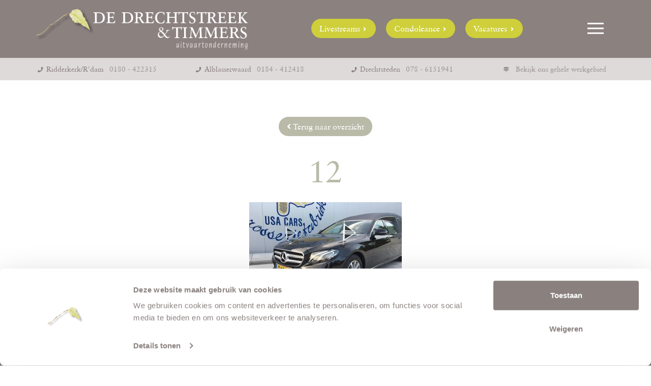

--- FILE ---
content_type: text/html; charset=UTF-8
request_url: https://drechtstreek.nl/nieuws/nieuwe-mercedes-rouwwagen/attachment/12/
body_size: 10836
content:
<!DOCTYPE html>
<html dir="ltr" lang="nl-NL">
    <head>
        <meta charset="UTF-8">
        <meta name="viewport" content="width=device-width, initial-scale=1">
        <link rel="profile" href="http://gmpg.org/xfn/11">
	<!--Favicons-->
        <link rel="apple-touch-icon" sizes="57x57" href="https://drechtstreek.nl/wp-content/themes/drechtstreek/images/favicon/apple-icon-57x57.png">
		<link rel="apple-touch-icon" sizes="60x60" href="https://drechtstreek.nl/wp-content/themes/drechtstreek/images/favicon/apple-icon-60x60.png">
		<link rel="apple-touch-icon" sizes="72x72" href="https://drechtstreek.nl/wp-content/themes/drechtstreek/images/favicon/apple-icon-72x72.png">
		<link rel="apple-touch-icon" sizes="76x76" href="https://drechtstreek.nl/wp-content/themes/drechtstreek/images/favicon/apple-icon-76x76.png">
		<link rel="apple-touch-icon" sizes="114x114" href="https://drechtstreek.nl/wp-content/themes/drechtstreek/images/favicon/apple-icon-114x114.png">
		<link rel="apple-touch-icon" sizes="120x120" href="https://drechtstreek.nl/wp-content/themes/drechtstreek/images/favicon/apple-icon-120x120.png">
		<link rel="apple-touch-icon" sizes="144x144" href="https://drechtstreek.nl/wp-content/themes/drechtstreek/images/favicon/apple-icon-144x144.png">
		<link rel="apple-touch-icon" sizes="152x152" href="https://drechtstreek.nl/wp-content/themes/drechtstreek/images/favicon/apple-icon-152x152.png">
		<link rel="apple-touch-icon" sizes="180x180" href="https://drechtstreek.nl/wp-content/themes/drechtstreek/images/favicon/apple-icon-180x180.png">
		<link rel="icon" type="image/png" sizes="192x192"  href="https://drechtstreek.nl/wp-content/themes/drechtstreek/images/favicon/android-icon-192x192.png">
		<link rel="icon" type="image/png" sizes="32x32" href="https://drechtstreek.nl/wp-content/themes/drechtstreek/images/favicon/favicon-32x32.png">
		<link rel="icon" type="image/png" sizes="96x96" href="https://drechtstreek.nl/wp-content/themes/drechtstreek/images/favicon/favicon-96x96.png">
		<link rel="icon" type="image/png" sizes="16x16" href="https://drechtstreek.nl/wp-content/themes/drechtstreek/images/favicon/favicon-16x16.png">
		<link rel="manifest" href="https://drechtstreek.nl/wp-content/themes/drechtstreek/images/favicon/manifest.json">
		<meta name="msapplication-TileColor" content="#ffffff">
		<meta name="msapplication-TileImage" content="https://drechtstreek.nl/wp-content/themes/drechtstreek/images/favicon/ms-icon-144x144.png">
		<meta name="theme-color" content="#ffffff">		
	<!--CSS-->
        <link rel="stylesheet" href="https://drechtstreek.nl/wp-content/themes/drechtstreek/css/fonts.css">
        <link rel="stylesheet" href="https://drechtstreek.nl/wp-content/themes/drechtstreek/css/pure-min.css">
        <link rel="stylesheet" href="https://drechtstreek.nl/wp-content/themes/drechtstreek/css/grids-responsive-min.css">
        <link rel="stylesheet" href="https://drechtstreek.nl/wp-content/themes/drechtstreek/css/jquery.bxslider.css">
		<link rel="stylesheet" href="https://drechtstreek.nl/wp-content/themes/drechtstreek/css/reset.css">
        <link rel="stylesheet" href="https://drechtstreek.nl/wp-content/themes/drechtstreek/style.css">
        <title>12 | De Drechtstreek &amp; Timmers Uitvaartonderneming</title>

		<!-- All in One SEO 4.9.3 - aioseo.com -->
	<meta name="robots" content="noindex, max-image-preview:large" />
	<meta name="author" content="Dennis Vereecken"/>
	<link rel="canonical" href="https://drechtstreek.nl/nieuws/nieuwe-mercedes-rouwwagen/attachment/12/" />
	<meta name="generator" content="All in One SEO (AIOSEO) 4.9.3" />
		<script type="application/ld+json" class="aioseo-schema">
			{"@context":"https:\/\/schema.org","@graph":[{"@type":"BreadcrumbList","@id":"https:\/\/drechtstreek.nl\/nieuws\/nieuwe-mercedes-rouwwagen\/attachment\/12\/#breadcrumblist","itemListElement":[{"@type":"ListItem","@id":"https:\/\/drechtstreek.nl#listItem","position":1,"name":"Home","item":"https:\/\/drechtstreek.nl","nextItem":{"@type":"ListItem","@id":"https:\/\/drechtstreek.nl\/nieuws\/nieuwe-mercedes-rouwwagen\/attachment\/12\/#listItem","name":"12"}},{"@type":"ListItem","@id":"https:\/\/drechtstreek.nl\/nieuws\/nieuwe-mercedes-rouwwagen\/attachment\/12\/#listItem","position":2,"name":"12","previousItem":{"@type":"ListItem","@id":"https:\/\/drechtstreek.nl#listItem","name":"Home"}}]},{"@type":"ItemPage","@id":"https:\/\/drechtstreek.nl\/nieuws\/nieuwe-mercedes-rouwwagen\/attachment\/12\/#itempage","url":"https:\/\/drechtstreek.nl\/nieuws\/nieuwe-mercedes-rouwwagen\/attachment\/12\/","name":"12 | De Drechtstreek & Timmers Uitvaartonderneming","inLanguage":"nl-NL","isPartOf":{"@id":"https:\/\/drechtstreek.nl\/#website"},"breadcrumb":{"@id":"https:\/\/drechtstreek.nl\/nieuws\/nieuwe-mercedes-rouwwagen\/attachment\/12\/#breadcrumblist"},"author":{"@id":"https:\/\/drechtstreek.nl\/author\/dennisvereecken\/#author"},"creator":{"@id":"https:\/\/drechtstreek.nl\/author\/dennisvereecken\/#author"},"datePublished":"2019-08-31T00:03:09+02:00","dateModified":"2019-08-31T00:03:09+02:00"},{"@type":"Organization","@id":"https:\/\/drechtstreek.nl\/#organization","name":"De Drechtstreek & Timmers Uitvaartonderneming","description":"Uitvaartverzorging in regio Dordrecht, Sliedrecht of Ridderkerk","url":"https:\/\/drechtstreek.nl\/","telephone":"+31786151941"},{"@type":"Person","@id":"https:\/\/drechtstreek.nl\/author\/dennisvereecken\/#author","url":"https:\/\/drechtstreek.nl\/author\/dennisvereecken\/","name":"Dennis Vereecken","image":{"@type":"ImageObject","@id":"https:\/\/drechtstreek.nl\/nieuws\/nieuwe-mercedes-rouwwagen\/attachment\/12\/#authorImage","url":"https:\/\/secure.gravatar.com\/avatar\/504de7ebf97893ca531658c509183de14a22e28b127107ebde3f15a4d039aea4?s=96&d=mm&r=g","width":96,"height":96,"caption":"Dennis Vereecken"}},{"@type":"WebSite","@id":"https:\/\/drechtstreek.nl\/#website","url":"https:\/\/drechtstreek.nl\/","name":"De Drechtstreek & Timmers Uitvaartonderneming","description":"Uitvaartverzorging in regio Dordrecht, Sliedrecht of Ridderkerk","inLanguage":"nl-NL","publisher":{"@id":"https:\/\/drechtstreek.nl\/#organization"}}]}
		</script>
		<!-- All in One SEO -->

<link rel='dns-prefetch' href='//challenges.cloudflare.com' />
<link rel="alternate" title="oEmbed (JSON)" type="application/json+oembed" href="https://drechtstreek.nl/wp-json/oembed/1.0/embed?url=https%3A%2F%2Fdrechtstreek.nl%2Fnieuws%2Fnieuwe-mercedes-rouwwagen%2Fattachment%2F12%2F" />
<link rel="alternate" title="oEmbed (XML)" type="text/xml+oembed" href="https://drechtstreek.nl/wp-json/oembed/1.0/embed?url=https%3A%2F%2Fdrechtstreek.nl%2Fnieuws%2Fnieuwe-mercedes-rouwwagen%2Fattachment%2F12%2F&#038;format=xml" />
<style id='wp-img-auto-sizes-contain-inline-css' type='text/css'>
img:is([sizes=auto i],[sizes^="auto," i]){contain-intrinsic-size:3000px 1500px}
/*# sourceURL=wp-img-auto-sizes-contain-inline-css */
</style>
<style id='wp-emoji-styles-inline-css' type='text/css'>

	img.wp-smiley, img.emoji {
		display: inline !important;
		border: none !important;
		box-shadow: none !important;
		height: 1em !important;
		width: 1em !important;
		margin: 0 0.07em !important;
		vertical-align: -0.1em !important;
		background: none !important;
		padding: 0 !important;
	}
/*# sourceURL=wp-emoji-styles-inline-css */
</style>
<style id='wp-block-library-inline-css' type='text/css'>
:root{--wp-block-synced-color:#7a00df;--wp-block-synced-color--rgb:122,0,223;--wp-bound-block-color:var(--wp-block-synced-color);--wp-editor-canvas-background:#ddd;--wp-admin-theme-color:#007cba;--wp-admin-theme-color--rgb:0,124,186;--wp-admin-theme-color-darker-10:#006ba1;--wp-admin-theme-color-darker-10--rgb:0,107,160.5;--wp-admin-theme-color-darker-20:#005a87;--wp-admin-theme-color-darker-20--rgb:0,90,135;--wp-admin-border-width-focus:2px}@media (min-resolution:192dpi){:root{--wp-admin-border-width-focus:1.5px}}.wp-element-button{cursor:pointer}:root .has-very-light-gray-background-color{background-color:#eee}:root .has-very-dark-gray-background-color{background-color:#313131}:root .has-very-light-gray-color{color:#eee}:root .has-very-dark-gray-color{color:#313131}:root .has-vivid-green-cyan-to-vivid-cyan-blue-gradient-background{background:linear-gradient(135deg,#00d084,#0693e3)}:root .has-purple-crush-gradient-background{background:linear-gradient(135deg,#34e2e4,#4721fb 50%,#ab1dfe)}:root .has-hazy-dawn-gradient-background{background:linear-gradient(135deg,#faaca8,#dad0ec)}:root .has-subdued-olive-gradient-background{background:linear-gradient(135deg,#fafae1,#67a671)}:root .has-atomic-cream-gradient-background{background:linear-gradient(135deg,#fdd79a,#004a59)}:root .has-nightshade-gradient-background{background:linear-gradient(135deg,#330968,#31cdcf)}:root .has-midnight-gradient-background{background:linear-gradient(135deg,#020381,#2874fc)}:root{--wp--preset--font-size--normal:16px;--wp--preset--font-size--huge:42px}.has-regular-font-size{font-size:1em}.has-larger-font-size{font-size:2.625em}.has-normal-font-size{font-size:var(--wp--preset--font-size--normal)}.has-huge-font-size{font-size:var(--wp--preset--font-size--huge)}.has-text-align-center{text-align:center}.has-text-align-left{text-align:left}.has-text-align-right{text-align:right}.has-fit-text{white-space:nowrap!important}#end-resizable-editor-section{display:none}.aligncenter{clear:both}.items-justified-left{justify-content:flex-start}.items-justified-center{justify-content:center}.items-justified-right{justify-content:flex-end}.items-justified-space-between{justify-content:space-between}.screen-reader-text{border:0;clip-path:inset(50%);height:1px;margin:-1px;overflow:hidden;padding:0;position:absolute;width:1px;word-wrap:normal!important}.screen-reader-text:focus{background-color:#ddd;clip-path:none;color:#444;display:block;font-size:1em;height:auto;left:5px;line-height:normal;padding:15px 23px 14px;text-decoration:none;top:5px;width:auto;z-index:100000}html :where(.has-border-color){border-style:solid}html :where([style*=border-top-color]){border-top-style:solid}html :where([style*=border-right-color]){border-right-style:solid}html :where([style*=border-bottom-color]){border-bottom-style:solid}html :where([style*=border-left-color]){border-left-style:solid}html :where([style*=border-width]){border-style:solid}html :where([style*=border-top-width]){border-top-style:solid}html :where([style*=border-right-width]){border-right-style:solid}html :where([style*=border-bottom-width]){border-bottom-style:solid}html :where([style*=border-left-width]){border-left-style:solid}html :where(img[class*=wp-image-]){height:auto;max-width:100%}:where(figure){margin:0 0 1em}html :where(.is-position-sticky){--wp-admin--admin-bar--position-offset:var(--wp-admin--admin-bar--height,0px)}@media screen and (max-width:600px){html :where(.is-position-sticky){--wp-admin--admin-bar--position-offset:0px}}

/*# sourceURL=wp-block-library-inline-css */
</style><style id='global-styles-inline-css' type='text/css'>
:root{--wp--preset--aspect-ratio--square: 1;--wp--preset--aspect-ratio--4-3: 4/3;--wp--preset--aspect-ratio--3-4: 3/4;--wp--preset--aspect-ratio--3-2: 3/2;--wp--preset--aspect-ratio--2-3: 2/3;--wp--preset--aspect-ratio--16-9: 16/9;--wp--preset--aspect-ratio--9-16: 9/16;--wp--preset--color--black: #000000;--wp--preset--color--cyan-bluish-gray: #abb8c3;--wp--preset--color--white: #ffffff;--wp--preset--color--pale-pink: #f78da7;--wp--preset--color--vivid-red: #cf2e2e;--wp--preset--color--luminous-vivid-orange: #ff6900;--wp--preset--color--luminous-vivid-amber: #fcb900;--wp--preset--color--light-green-cyan: #7bdcb5;--wp--preset--color--vivid-green-cyan: #00d084;--wp--preset--color--pale-cyan-blue: #8ed1fc;--wp--preset--color--vivid-cyan-blue: #0693e3;--wp--preset--color--vivid-purple: #9b51e0;--wp--preset--gradient--vivid-cyan-blue-to-vivid-purple: linear-gradient(135deg,rgb(6,147,227) 0%,rgb(155,81,224) 100%);--wp--preset--gradient--light-green-cyan-to-vivid-green-cyan: linear-gradient(135deg,rgb(122,220,180) 0%,rgb(0,208,130) 100%);--wp--preset--gradient--luminous-vivid-amber-to-luminous-vivid-orange: linear-gradient(135deg,rgb(252,185,0) 0%,rgb(255,105,0) 100%);--wp--preset--gradient--luminous-vivid-orange-to-vivid-red: linear-gradient(135deg,rgb(255,105,0) 0%,rgb(207,46,46) 100%);--wp--preset--gradient--very-light-gray-to-cyan-bluish-gray: linear-gradient(135deg,rgb(238,238,238) 0%,rgb(169,184,195) 100%);--wp--preset--gradient--cool-to-warm-spectrum: linear-gradient(135deg,rgb(74,234,220) 0%,rgb(151,120,209) 20%,rgb(207,42,186) 40%,rgb(238,44,130) 60%,rgb(251,105,98) 80%,rgb(254,248,76) 100%);--wp--preset--gradient--blush-light-purple: linear-gradient(135deg,rgb(255,206,236) 0%,rgb(152,150,240) 100%);--wp--preset--gradient--blush-bordeaux: linear-gradient(135deg,rgb(254,205,165) 0%,rgb(254,45,45) 50%,rgb(107,0,62) 100%);--wp--preset--gradient--luminous-dusk: linear-gradient(135deg,rgb(255,203,112) 0%,rgb(199,81,192) 50%,rgb(65,88,208) 100%);--wp--preset--gradient--pale-ocean: linear-gradient(135deg,rgb(255,245,203) 0%,rgb(182,227,212) 50%,rgb(51,167,181) 100%);--wp--preset--gradient--electric-grass: linear-gradient(135deg,rgb(202,248,128) 0%,rgb(113,206,126) 100%);--wp--preset--gradient--midnight: linear-gradient(135deg,rgb(2,3,129) 0%,rgb(40,116,252) 100%);--wp--preset--font-size--small: 13px;--wp--preset--font-size--medium: 20px;--wp--preset--font-size--large: 36px;--wp--preset--font-size--x-large: 42px;--wp--preset--spacing--20: 0.44rem;--wp--preset--spacing--30: 0.67rem;--wp--preset--spacing--40: 1rem;--wp--preset--spacing--50: 1.5rem;--wp--preset--spacing--60: 2.25rem;--wp--preset--spacing--70: 3.38rem;--wp--preset--spacing--80: 5.06rem;--wp--preset--shadow--natural: 6px 6px 9px rgba(0, 0, 0, 0.2);--wp--preset--shadow--deep: 12px 12px 50px rgba(0, 0, 0, 0.4);--wp--preset--shadow--sharp: 6px 6px 0px rgba(0, 0, 0, 0.2);--wp--preset--shadow--outlined: 6px 6px 0px -3px rgb(255, 255, 255), 6px 6px rgb(0, 0, 0);--wp--preset--shadow--crisp: 6px 6px 0px rgb(0, 0, 0);}:where(.is-layout-flex){gap: 0.5em;}:where(.is-layout-grid){gap: 0.5em;}body .is-layout-flex{display: flex;}.is-layout-flex{flex-wrap: wrap;align-items: center;}.is-layout-flex > :is(*, div){margin: 0;}body .is-layout-grid{display: grid;}.is-layout-grid > :is(*, div){margin: 0;}:where(.wp-block-columns.is-layout-flex){gap: 2em;}:where(.wp-block-columns.is-layout-grid){gap: 2em;}:where(.wp-block-post-template.is-layout-flex){gap: 1.25em;}:where(.wp-block-post-template.is-layout-grid){gap: 1.25em;}.has-black-color{color: var(--wp--preset--color--black) !important;}.has-cyan-bluish-gray-color{color: var(--wp--preset--color--cyan-bluish-gray) !important;}.has-white-color{color: var(--wp--preset--color--white) !important;}.has-pale-pink-color{color: var(--wp--preset--color--pale-pink) !important;}.has-vivid-red-color{color: var(--wp--preset--color--vivid-red) !important;}.has-luminous-vivid-orange-color{color: var(--wp--preset--color--luminous-vivid-orange) !important;}.has-luminous-vivid-amber-color{color: var(--wp--preset--color--luminous-vivid-amber) !important;}.has-light-green-cyan-color{color: var(--wp--preset--color--light-green-cyan) !important;}.has-vivid-green-cyan-color{color: var(--wp--preset--color--vivid-green-cyan) !important;}.has-pale-cyan-blue-color{color: var(--wp--preset--color--pale-cyan-blue) !important;}.has-vivid-cyan-blue-color{color: var(--wp--preset--color--vivid-cyan-blue) !important;}.has-vivid-purple-color{color: var(--wp--preset--color--vivid-purple) !important;}.has-black-background-color{background-color: var(--wp--preset--color--black) !important;}.has-cyan-bluish-gray-background-color{background-color: var(--wp--preset--color--cyan-bluish-gray) !important;}.has-white-background-color{background-color: var(--wp--preset--color--white) !important;}.has-pale-pink-background-color{background-color: var(--wp--preset--color--pale-pink) !important;}.has-vivid-red-background-color{background-color: var(--wp--preset--color--vivid-red) !important;}.has-luminous-vivid-orange-background-color{background-color: var(--wp--preset--color--luminous-vivid-orange) !important;}.has-luminous-vivid-amber-background-color{background-color: var(--wp--preset--color--luminous-vivid-amber) !important;}.has-light-green-cyan-background-color{background-color: var(--wp--preset--color--light-green-cyan) !important;}.has-vivid-green-cyan-background-color{background-color: var(--wp--preset--color--vivid-green-cyan) !important;}.has-pale-cyan-blue-background-color{background-color: var(--wp--preset--color--pale-cyan-blue) !important;}.has-vivid-cyan-blue-background-color{background-color: var(--wp--preset--color--vivid-cyan-blue) !important;}.has-vivid-purple-background-color{background-color: var(--wp--preset--color--vivid-purple) !important;}.has-black-border-color{border-color: var(--wp--preset--color--black) !important;}.has-cyan-bluish-gray-border-color{border-color: var(--wp--preset--color--cyan-bluish-gray) !important;}.has-white-border-color{border-color: var(--wp--preset--color--white) !important;}.has-pale-pink-border-color{border-color: var(--wp--preset--color--pale-pink) !important;}.has-vivid-red-border-color{border-color: var(--wp--preset--color--vivid-red) !important;}.has-luminous-vivid-orange-border-color{border-color: var(--wp--preset--color--luminous-vivid-orange) !important;}.has-luminous-vivid-amber-border-color{border-color: var(--wp--preset--color--luminous-vivid-amber) !important;}.has-light-green-cyan-border-color{border-color: var(--wp--preset--color--light-green-cyan) !important;}.has-vivid-green-cyan-border-color{border-color: var(--wp--preset--color--vivid-green-cyan) !important;}.has-pale-cyan-blue-border-color{border-color: var(--wp--preset--color--pale-cyan-blue) !important;}.has-vivid-cyan-blue-border-color{border-color: var(--wp--preset--color--vivid-cyan-blue) !important;}.has-vivid-purple-border-color{border-color: var(--wp--preset--color--vivid-purple) !important;}.has-vivid-cyan-blue-to-vivid-purple-gradient-background{background: var(--wp--preset--gradient--vivid-cyan-blue-to-vivid-purple) !important;}.has-light-green-cyan-to-vivid-green-cyan-gradient-background{background: var(--wp--preset--gradient--light-green-cyan-to-vivid-green-cyan) !important;}.has-luminous-vivid-amber-to-luminous-vivid-orange-gradient-background{background: var(--wp--preset--gradient--luminous-vivid-amber-to-luminous-vivid-orange) !important;}.has-luminous-vivid-orange-to-vivid-red-gradient-background{background: var(--wp--preset--gradient--luminous-vivid-orange-to-vivid-red) !important;}.has-very-light-gray-to-cyan-bluish-gray-gradient-background{background: var(--wp--preset--gradient--very-light-gray-to-cyan-bluish-gray) !important;}.has-cool-to-warm-spectrum-gradient-background{background: var(--wp--preset--gradient--cool-to-warm-spectrum) !important;}.has-blush-light-purple-gradient-background{background: var(--wp--preset--gradient--blush-light-purple) !important;}.has-blush-bordeaux-gradient-background{background: var(--wp--preset--gradient--blush-bordeaux) !important;}.has-luminous-dusk-gradient-background{background: var(--wp--preset--gradient--luminous-dusk) !important;}.has-pale-ocean-gradient-background{background: var(--wp--preset--gradient--pale-ocean) !important;}.has-electric-grass-gradient-background{background: var(--wp--preset--gradient--electric-grass) !important;}.has-midnight-gradient-background{background: var(--wp--preset--gradient--midnight) !important;}.has-small-font-size{font-size: var(--wp--preset--font-size--small) !important;}.has-medium-font-size{font-size: var(--wp--preset--font-size--medium) !important;}.has-large-font-size{font-size: var(--wp--preset--font-size--large) !important;}.has-x-large-font-size{font-size: var(--wp--preset--font-size--x-large) !important;}
/*# sourceURL=global-styles-inline-css */
</style>

<style id='classic-theme-styles-inline-css' type='text/css'>
/*! This file is auto-generated */
.wp-block-button__link{color:#fff;background-color:#32373c;border-radius:9999px;box-shadow:none;text-decoration:none;padding:calc(.667em + 2px) calc(1.333em + 2px);font-size:1.125em}.wp-block-file__button{background:#32373c;color:#fff;text-decoration:none}
/*# sourceURL=/wp-includes/css/classic-themes.min.css */
</style>
<link rel='stylesheet' id='contact-form-7-css' href='https://drechtstreek.nl/wp-content/plugins/contact-form-7/includes/css/styles.css?ver=6.1.4' type='text/css' media='all' />
<link rel='stylesheet' id='responsive-lightbox-swipebox-css' href='https://drechtstreek.nl/wp-content/plugins/responsive-lightbox/assets/swipebox/swipebox.min.css?ver=1.5.2' type='text/css' media='all' />
<link rel='stylesheet' id='wpcf7-redirect-script-frontend-css' href='https://drechtstreek.nl/wp-content/plugins/wpcf7-redirect/build/assets/frontend-script.css?ver=2c532d7e2be36f6af233' type='text/css' media='all' />
<link rel='stylesheet' id='cf7cf-style-css' href='https://drechtstreek.nl/wp-content/plugins/cf7-conditional-fields/style.css?ver=2.6.7' type='text/css' media='all' />
<script type="text/javascript" src="https://drechtstreek.nl/wp-includes/js/jquery/jquery.min.js?ver=3.7.1" id="jquery-core-js"></script>
<script type="text/javascript" src="https://drechtstreek.nl/wp-includes/js/jquery/jquery-migrate.min.js?ver=3.4.1" id="jquery-migrate-js"></script>
<script type="text/javascript" src="https://drechtstreek.nl/wp-content/plugins/responsive-lightbox/assets/dompurify/purify.min.js?ver=3.3.1" id="dompurify-js"></script>
<script type="text/javascript" id="responsive-lightbox-sanitizer-js-before">
/* <![CDATA[ */
window.RLG = window.RLG || {}; window.RLG.sanitizeAllowedHosts = ["youtube.com","www.youtube.com","youtu.be","vimeo.com","player.vimeo.com"];
//# sourceURL=responsive-lightbox-sanitizer-js-before
/* ]]> */
</script>
<script type="text/javascript" src="https://drechtstreek.nl/wp-content/plugins/responsive-lightbox/js/sanitizer.js?ver=2.6.1" id="responsive-lightbox-sanitizer-js"></script>
<script type="text/javascript" src="https://drechtstreek.nl/wp-content/plugins/responsive-lightbox/assets/swipebox/jquery.swipebox.min.js?ver=1.5.2" id="responsive-lightbox-swipebox-js"></script>
<script type="text/javascript" src="https://drechtstreek.nl/wp-includes/js/underscore.min.js?ver=1.13.7" id="underscore-js"></script>
<script type="text/javascript" src="https://drechtstreek.nl/wp-content/plugins/responsive-lightbox/assets/infinitescroll/infinite-scroll.pkgd.min.js?ver=4.0.1" id="responsive-lightbox-infinite-scroll-js"></script>
<script type="text/javascript" id="responsive-lightbox-js-before">
/* <![CDATA[ */
var rlArgs = {"script":"swipebox","selector":"lightbox","customEvents":"","activeGalleries":true,"animation":true,"hideCloseButtonOnMobile":false,"removeBarsOnMobile":false,"hideBars":true,"hideBarsDelay":5000,"videoMaxWidth":1080,"useSVG":true,"loopAtEnd":false,"woocommerce_gallery":false,"ajaxurl":"https:\/\/drechtstreek.nl\/wp-admin\/admin-ajax.php","nonce":"ce29853d45","preview":false,"postId":1135,"scriptExtension":false};

//# sourceURL=responsive-lightbox-js-before
/* ]]> */
</script>
<script type="text/javascript" src="https://drechtstreek.nl/wp-content/plugins/responsive-lightbox/js/front.js?ver=2.6.1" id="responsive-lightbox-js"></script>
<link rel="https://api.w.org/" href="https://drechtstreek.nl/wp-json/" /><link rel="alternate" title="JSON" type="application/json" href="https://drechtstreek.nl/wp-json/wp/v2/media/1135" /><link rel="EditURI" type="application/rsd+xml" title="RSD" href="https://drechtstreek.nl/xmlrpc.php?rsd" />
<meta name="generator" content="WordPress 6.9" />
<link rel='shortlink' href='https://drechtstreek.nl/?p=1135' />
	<!-- Google Tag Manager -->
		<script>(function(w,d,s,l,i){w[l]=w[l]||[];w[l].push({'gtm.start':
		new Date().getTime(),event:'gtm.js'});var f=d.getElementsByTagName(s)[0],
		j=d.createElement(s),dl=l!='dataLayer'?'&l='+l:'';j.async=true;j.src=
		'https://www.googletagmanager.com/gtm.js?id='+i+dl;f.parentNode.insertBefore(j,f);
		})(window,document,'script','dataLayer','GTM-5NKL8B84');</script>
    </head>
    <body>
	<!-- Google Tag Manager (noscript) -->
	    <noscript><iframe src="https://www.googletagmanager.com/ns.html?id=GTM-5NKL8B84" height="0" width="0" style="display:none;visibility:hidden"></iframe></noscript>
	<!-- End Google Tag Manager (noscript) -->
    <!--HEADER-->
    	<header>
    		<div class="container">
				<div class="pure-g">
					<div class="pure-u-3-4 pure-u-lg-2-5">
						<div class="inner">
							<a href="https://drechtstreek.nl"><img src="https://drechtstreek.nl/wp-content/themes/drechtstreek/images/logo.png" alt="De Drechtstreek &amp; Timmers Uitvaartonderneming" class="pure-img" /></a>
						</div>
					</div>
					<div class="desktop-show pure-u-1 pure-u-lg-1-2" style="text-align: center;">
						<div class="table-align">
							<div class="table-cell-align">
								<p class="last">
									<a href="https://drechtstreek.nl/livestreams/" class="btns btn-more btn-highlight">Livestreams <i class="fas fa-angle-right"></i></a>
									<a href="https://drechtstreek.nl/condoleance/" class="btns btn-more btn-highlight">Condoleance <i class="fas fa-angle-right"></i></a>
									<a href="https://drechtstreek.nl/vacatures/" class="btns btn-more btn-highlight">Vacatures <i class="fas fa-angle-right"></i></a>
								</p>
							</div>
						</div>
					</div>
					<div class="pure-u-1-4 pure-u-lg-1-12">
						<div class="table-align">
							<div class="table-cell-align">
								<div class="inner">
									<div class="nav-toggle">
										<div class="nav-toggle-bar"></div>
									</div>
								<!--NAV-->
									<nav>
										<ul>
											<div class="menu-hoofdmenu-container"><li id="menu-item-81" class="menu-item menu-item-type-post_type menu-item-object-page menu-item-home menu-item-81"><a href="https://drechtstreek.nl/">Home</a></li>
<li id="menu-item-903" class="menu-item menu-item-type-custom menu-item-object-custom menu-item-has-children menu-item-903"><a href="#">Wie zijn wij?</a>
<ul class="sub-menu">
	<li id="menu-item-82" class="menu-item menu-item-type-post_type menu-item-object-page menu-item-82"><a href="https://drechtstreek.nl/wie-zijn-wij/">Overzicht Wie zijn wij?</a></li>
	<li id="menu-item-175" class="menu-item menu-item-type-post_type menu-item-object-page menu-item-175"><a href="https://drechtstreek.nl/wie-zijn-wij/partners/">Partners</a></li>
</ul>
</li>
<li id="menu-item-904" class="menu-item menu-item-type-custom menu-item-object-custom menu-item-has-children menu-item-904"><a href="#">Mogelijkheden</a>
<ul class="sub-menu">
	<li id="menu-item-83" class="menu-item menu-item-type-post_type menu-item-object-page menu-item-83"><a href="https://drechtstreek.nl/onze-mogelijkheden/">Overzicht Mogelijkheden</a></li>
	<li id="menu-item-265" class="menu-item menu-item-type-post_type menu-item-object-page menu-item-265"><a href="https://drechtstreek.nl/onze-mogelijkheden/betrokken-uitvaartverzorging/">Betrokken uitvaartverzorging</a></li>
	<li id="menu-item-176" class="menu-item menu-item-type-post_type menu-item-object-page menu-item-176"><a href="https://drechtstreek.nl/onze-mogelijkheden/persoonlijke-uitvaart/">Persoonlijke uitvaart</a></li>
	<li id="menu-item-871" class="menu-item menu-item-type-post_type menu-item-object-page menu-item-871"><a href="https://drechtstreek.nl/onze-mogelijkheden/uitvaart-vooraf-bespreken/">Uitvaart vooraf bespreken</a></li>
	<li id="menu-item-173" class="menu-item menu-item-type-post_type menu-item-object-page menu-item-173"><a href="https://drechtstreek.nl/onze-mogelijkheden/ontzorgen/">Ontzorgen</a></li>
	<li id="menu-item-177" class="menu-item menu-item-type-post_type menu-item-object-page menu-item-177"><a href="https://drechtstreek.nl/onze-mogelijkheden/rouwvervoer/">Rouwvervoer</a></li>
	<li id="menu-item-178" class="menu-item menu-item-type-post_type menu-item-object-page menu-item-178"><a href="https://drechtstreek.nl/onze-mogelijkheden/familiekamers/">Familiekamers</a></li>
</ul>
</li>
<li id="menu-item-905" class="menu-item menu-item-type-custom menu-item-object-custom menu-item-has-children menu-item-905"><a href="#">Uitvaartcentra</a>
<ul class="sub-menu">
	<li id="menu-item-84" class="menu-item menu-item-type-post_type menu-item-object-page menu-item-84"><a href="https://drechtstreek.nl/onze-uitvaartcentra/">Overzicht Uitvaartcentra</a></li>
	<li id="menu-item-85" class="menu-item menu-item-type-post_type menu-item-object-page menu-item-85"><a href="https://drechtstreek.nl/onze-uitvaartcentra/sliedrecht/">Sliedrecht</a></li>
	<li id="menu-item-86" class="menu-item menu-item-type-post_type menu-item-object-page menu-item-86"><a href="https://drechtstreek.nl/onze-uitvaartcentra/papendrecht/">Papendrecht</a></li>
	<li id="menu-item-87" class="menu-item menu-item-type-post_type menu-item-object-page menu-item-87"><a href="https://drechtstreek.nl/onze-uitvaartcentra/alblasserdam/">Alblasserdam</a></li>
	<li id="menu-item-102" class="menu-item menu-item-type-post_type menu-item-object-page menu-item-102"><a href="https://drechtstreek.nl/onze-uitvaartcentra/ridderkerk/">Ridderkerk</a></li>
	<li id="menu-item-7254" class="menu-item menu-item-type-post_type menu-item-object-page menu-item-7254"><a href="https://drechtstreek.nl/onze-uitvaartcentra/het-familiehuis/">Ridderkerk</a></li>
	<li id="menu-item-101" class="menu-item menu-item-type-post_type menu-item-object-page menu-item-101"><a href="https://drechtstreek.nl/onze-uitvaartcentra/hardinxveld-giessendam/">Hardinxveld-Giessendam</a></li>
	<li id="menu-item-100" class="menu-item menu-item-type-post_type menu-item-object-page menu-item-100"><a href="https://drechtstreek.nl/onze-uitvaartcentra/herwijnen/">Herwijnen</a></li>
	<li id="menu-item-179" class="menu-item menu-item-type-post_type menu-item-object-page menu-item-179"><a href="https://drechtstreek.nl/onze-uitvaartcentra/oud-alblas/">Oud-Alblas</a></li>
	<li id="menu-item-180" class="menu-item menu-item-type-post_type menu-item-object-page menu-item-180"><a href="https://drechtstreek.nl/onze-uitvaartcentra/bleskensgraaf/">Bleskensgraaf</a></li>
	<li id="menu-item-1573" class="menu-item menu-item-type-post_type menu-item-object-page menu-item-1573"><a href="https://drechtstreek.nl/onze-uitvaartcentra/dordrecht/">Dordrecht</a></li>
</ul>
</li>
<li id="menu-item-88" class="menu-item menu-item-type-post_type menu-item-object-page menu-item-88"><a href="https://drechtstreek.nl/onze-medewerkers/">Medewerkers</a></li>
<li id="menu-item-5360" class="menu-item menu-item-type-post_type menu-item-object-page menu-item-5360"><a href="https://drechtstreek.nl/uitvaartpolis/">Uitvaartpolis</a></li>
<li id="menu-item-906" class="menu-item menu-item-type-custom menu-item-object-custom menu-item-has-children menu-item-906"><a href="#">Tarieven</a>
<ul class="sub-menu">
	<li id="menu-item-90" class="menu-item menu-item-type-post_type menu-item-object-page menu-item-90"><a href="https://drechtstreek.nl/tarieven/">Overzicht Tarieven</a></li>
	<li id="menu-item-181" class="menu-item menu-item-type-post_type menu-item-object-page menu-item-181"><a href="https://drechtstreek.nl/tarieven/tarieven-begrafenis/">Tarieven begrafenis</a></li>
	<li id="menu-item-182" class="menu-item menu-item-type-post_type menu-item-object-page menu-item-182"><a href="https://drechtstreek.nl/tarieven/tarieven-crematie/">Tarieven crematie</a></li>
	<li id="menu-item-184" class="menu-item menu-item-type-post_type menu-item-object-page menu-item-184"><a href="https://drechtstreek.nl/tarieven/kosten-uitvaart-berekenen/">Kosten uitvaart berekenen</a></li>
</ul>
</li>
<li id="menu-item-91" class="menu-item menu-item-type-post_type menu-item-object-page menu-item-has-children menu-item-91"><a href="https://drechtstreek.nl/informatie-downloads/">Informatie &amp; Downloads</a>
<ul class="sub-menu">
	<li id="menu-item-185" class="menu-item menu-item-type-post_type menu-item-object-page menu-item-185"><a href="https://drechtstreek.nl/informatie-downloads/checklist-overlijden/">Checklist overlijden</a></li>
	<li id="menu-item-186" class="menu-item menu-item-type-post_type menu-item-object-page menu-item-186"><a href="https://drechtstreek.nl/informatie-downloads/verzekeringen/">Uitvaartverzekering</a></li>
	<li id="menu-item-187" class="menu-item menu-item-type-post_type menu-item-object-page menu-item-187"><a href="https://drechtstreek.nl/informatie-downloads/wilsbeschikking/">Wilsbeschikking</a></li>
	<li id="menu-item-188" class="menu-item menu-item-type-post_type menu-item-object-page menu-item-188"><a href="https://drechtstreek.nl/informatie-downloads/opzeggen-abonnementen/">Opzeggen abonnementen</a></li>
	<li id="menu-item-189" class="menu-item menu-item-type-post_type menu-item-object-page menu-item-189"><a href="https://drechtstreek.nl/informatie-downloads/adreslijst/">Adreslijst</a></li>
	<li id="menu-item-190" class="menu-item menu-item-type-post_type menu-item-object-page menu-item-190"><a href="https://drechtstreek.nl/informatie-downloads/dankbetuiging/">Dankbetuiging</a></li>
	<li id="menu-item-191" class="menu-item menu-item-type-post_type menu-item-object-page menu-item-191"><a href="https://drechtstreek.nl/informatie-downloads/tarievenbrochures/">Tarievenbrochures</a></li>
</ul>
</li>
<li id="menu-item-93" class="menu-item menu-item-type-post_type menu-item-object-page menu-item-has-children menu-item-93"><a href="https://drechtstreek.nl/producten/">Producten</a>
<ul class="sub-menu">
	<li id="menu-item-206" class="menu-item menu-item-type-post_type menu-item-object-page menu-item-206"><a href="https://drechtstreek.nl/producten/kisten/">Kisten</a></li>
	<li id="menu-item-205" class="menu-item menu-item-type-post_type menu-item-object-page menu-item-205"><a href="https://drechtstreek.nl/producten/grafmonumenten/">Grafmonumenten</a></li>
	<li id="menu-item-204" class="menu-item menu-item-type-post_type menu-item-object-page menu-item-204"><a href="https://drechtstreek.nl/producten/rouwkaarten-voorbeelden/">Rouwkaarten</a></li>
	<li id="menu-item-1863" class="menu-item menu-item-type-post_type menu-item-object-page menu-item-1863"><a href="https://drechtstreek.nl/producten/bloemen-bestellen/">Bloemen bestellen</a></li>
</ul>
</li>
<li id="menu-item-318" class="menu-item menu-item-type-post_type menu-item-object-page menu-item-318"><a href="https://drechtstreek.nl/contact/">Contact</a></li>
<li id="menu-item-2921" class="menu-item menu-item-type-post_type menu-item-object-page menu-item-2921"><a href="https://drechtstreek.nl/livestreams/">Livestreams</a></li>
</div>										</ul>
										<div class="topsearch">
											<div class="pure-g">
												<div class="pure-u-3-4">
													<form role="search" method="get" class="search" action="https://drechtstreek.nl/">
	<input type="search" id="search-form-6969815e6ed41" class="text" value="" name="s" /><input type="submit" class="submit" value="Zoek" />
</form>												</div>
											</div>
										</div>
									</nav>
								<!--NAV END-->
								</div>
							</div>
						</div>
					</div>
				</div>
			</div>
					<!--ASIDE-->
			<aside>
				<div class="container">
					<div class="pure-g desktop-show">
						<div class="pure-u-1 pure-u-lg-1-4">
							<p><i class="fas fa-phone"></i> Ridderkerk/R'dam <a href="tel:0180422315">0180 - 422315</a></p>
						</div>
						<div class="pure-u-1 pure-u-lg-1-4">
							<p><i class="fas fa-phone"></i> Alblasserwaard <a href="tel:0184412418">0184 - 412418</a></p>
						</div>
						<div class="pure-u-1 pure-u-lg-1-4">
							<p><i class="fas fa-phone"></i> Drechtsteden <a href="tel:0786151941">078 - 6151941</a></p>
						</div>
						<div class="pure-u-1 pure-u-lg-1-4">
							<p><i class="fas fa-map-signs"></i> <a href="https://drechtstreek.nl/onze-uitvaartcentra#werkgebied">Bekijk ons gehele werkgebied</a></p>
						</div>
					</div>
					<div class="pure-g desktop-hide">
						<div class="pure-u-1">
							<p>
								<a href="https://drechtstreek.nl/contact/" class="btns btn-more"><i class="fas fa-phone"></i> Dag en nacht bereikbaar</a>
								<a href="https://drechtstreek.nl/livestreams/" class="btns btn-more btn-highlight">Livestreams <i class="fas fa-angle-right"></i></a>
								<a href="https://drechtstreek.nl/condoleance/" class="btns btn-more btn-highlight">Condoleance <i class="fas fa-angle-right"></i></a>
								<a href="https://drechtstreek.nl/vacatures/" class="btns btn-more btn-highlight">Vacatures <i class="fas fa-angle-right"></i></a>
							</p>
						</div>
					</div>
				</div>
			</aside>
		<!--ASIDE END-->
		</header>
	<!--HEADER END-->
	<!--ARTICLE-->
		<article>

    <section class="intro">
        <div class="container">
            <div class="pure-g">
                <div class="pure-u-1 pure-u-lg-1-6"></div>
                <div class="pure-u-1 pure-u-lg-2-3">
                	<div class="inner">
                        <p><a href="https://drechtstreek.nl/nieuws" class="btn-more"><span class="fa fa-angle-left"></span> Terug naar overzicht</a></p>
                        <h1>12</h1>
                    						<p class="attachment"><a href='https://drechtstreek.nl/wp-content/uploads/2019/08/12.jpg' title="" data-rl_title="" class="rl-gallery-link" data-rl_caption="" data-rel="lightbox-gallery-0"><img fetchpriority="high" decoding="async" width="300" height="225" src="https://drechtstreek.nl/wp-content/uploads/2019/08/12-300x225.jpg" class="attachment-medium size-medium" alt="" srcset="https://drechtstreek.nl/wp-content/uploads/2019/08/12-300x225.jpg 300w, https://drechtstreek.nl/wp-content/uploads/2019/08/12-768x576.jpg 768w, https://drechtstreek.nl/wp-content/uploads/2019/08/12.jpg 960w" sizes="(max-width: 300px) 100vw, 300px" /></a></p>
                    </div>
                </div>
            </div>
        </div>
    </section>
    
        </article>
    <!--ARTICLE END-->
    <!--FOOTER-->
		<footer>
            <div class="container">
				<div class="pure-g">
					<div class="pure-u-1 pure-u-lg-1-2">
						<div class="inner">
							<h3>De Drechtstreek &amp; Timmers</h3>
							<p>Zoekt u uitvaartverzorging in regio Dordrecht, Sliedrecht of Ridderkerk? De Drechtstreek & Timmers Uitvaartonderneming wil er in Zuid-Holland graag voor u zijn. Voor ons is elke uitvaart uniek. We leggen de lat bij elke begrafenis hoog voor onszelf, om ervoor te zorgen dat alles conform de wens van de overledene en naar tevredenheid van de nabestaanden verloopt.</p>
						</div>
					</div>
					<div class="pure-u-1 pure-u-sm-1-2 pure-u-lg-1-4">
						<div class="inner">
							<h3>Onze Centra</h3>
							<ul>
								<li class="page_item page-item-25"><a href="https://drechtstreek.nl/onze-uitvaartcentra/sliedrecht/">Sliedrecht</a></li>
<li class="page_item page-item-27"><a href="https://drechtstreek.nl/onze-uitvaartcentra/papendrecht/">Papendrecht</a></li>
<li class="page_item page-item-30"><a href="https://drechtstreek.nl/onze-uitvaartcentra/alblasserdam/">Alblasserdam</a></li>
<li class="page_item page-item-94"><a href="https://drechtstreek.nl/onze-uitvaartcentra/ridderkerk/">Ridderkerk</a></li>
<li class="page_item page-item-7249"><a href="https://drechtstreek.nl/onze-uitvaartcentra/het-familiehuis/">Ridderkerk</a></li>
<li class="page_item page-item-96"><a href="https://drechtstreek.nl/onze-uitvaartcentra/hardinxveld-giessendam/">Hardinxveld-Giessendam</a></li>
<li class="page_item page-item-98"><a href="https://drechtstreek.nl/onze-uitvaartcentra/herwijnen/">Herwijnen</a></li>
<li class="page_item page-item-145"><a href="https://drechtstreek.nl/onze-uitvaartcentra/oud-alblas/">Oud-Alblas</a></li>
<li class="page_item page-item-147"><a href="https://drechtstreek.nl/onze-uitvaartcentra/bleskensgraaf/">Bleskensgraaf</a></li>
<li class="page_item page-item-1565"><a href="https://drechtstreek.nl/onze-uitvaartcentra/dordrecht/">Dordrecht</a></li>
							</ul>
						</div>
					</div>
					<div class="pure-u-1 pure-u-sm-1-2 pure-u-lg-1-4">
						<div class="inner">
							<h3>Handige links</h3>
							<ul>
								<div class="menu-footer-menu-container"><li id="menu-item-1258" class="menu-item menu-item-type-post_type menu-item-object-page menu-item-1258"><a href="https://drechtstreek.nl/wie-zijn-wij/">Wie zijn wij?</a></li>
<li id="menu-item-1259" class="menu-item menu-item-type-post_type menu-item-object-page menu-item-1259"><a href="https://drechtstreek.nl/onze-mogelijkheden/">Mogelijkheden</a></li>
<li id="menu-item-1260" class="menu-item menu-item-type-post_type menu-item-object-page menu-item-1260"><a href="https://drechtstreek.nl/onze-uitvaartcentra/">Uitvaartcentra</a></li>
<li id="menu-item-1261" class="menu-item menu-item-type-post_type menu-item-object-page menu-item-1261"><a href="https://drechtstreek.nl/onze-medewerkers/">Medewerkers</a></li>
<li id="menu-item-5364" class="menu-item menu-item-type-post_type menu-item-object-page menu-item-5364"><a href="https://drechtstreek.nl/uitvaartpolis/">Uitvaartpolis</a></li>
<li id="menu-item-1263" class="menu-item menu-item-type-post_type menu-item-object-page menu-item-1263"><a href="https://drechtstreek.nl/tarieven/">Tarieven</a></li>
<li id="menu-item-1264" class="menu-item menu-item-type-post_type menu-item-object-page menu-item-1264"><a href="https://drechtstreek.nl/informatie-downloads/">Informatie &amp; Downloads</a></li>
<li id="menu-item-1266" class="menu-item menu-item-type-post_type menu-item-object-page menu-item-1266"><a href="https://drechtstreek.nl/contact/">Contact</a></li>
<li id="menu-item-2922" class="menu-item menu-item-type-post_type menu-item-object-page menu-item-2922"><a href="https://drechtstreek.nl/livestreams/">Livestreams</a></li>
<li id="menu-item-3504" class="menu-item menu-item-type-post_type menu-item-object-page menu-item-home menu-item-3504"><a href="https://drechtstreek.nl/">Uitvaart in Dordrecht</a></li>
<li id="menu-item-5351" class="menu-item menu-item-type-post_type menu-item-object-page menu-item-5351"><a href="https://drechtstreek.nl/uitvaartpolis/">Uitvaartpolis</a></li>
</div>							</ul>
						</div>
					</div>
				</div>
            </div>
        </footer>
	<!--FOOTER END-->
    <!--Font libraries-->
        <link href="https://use.fontawesome.com/releases/v5.2.0/css/all.css" rel="stylesheet">
        <link href="https://fonts.googleapis.com/css?family=Roboto:400,700&display=swap" rel="stylesheet">
    <!--JS-->
        <script type="text/javascript" src="https://drechtstreek.nl/wp-content/themes/drechtstreek/js/jquery.1.12.1.min.js"></script>
        <script type="text/javascript" src="https://drechtstreek.nl/wp-content/themes/drechtstreek/js/jquery.bxslider.min.js"></script>
        <script type="text/javascript" src="https://drechtstreek.nl/wp-content/themes/drechtstreek/js/main.js"></script>
        <script type="text/javascript">
		document.addEventListener( 'wpcf7mailsent', function( event ) {
			ga( 'send', 'event', 'Contact Form', 'submit' );
		}, false );
		</script>
		<script type="text/javascript">
        $(document).ready(function(){
            "use strict";
            $('.slideshow ul').bxSlider({
                pager: true,
                controls: false,
                autoControls: false,
                // Automatisch rouleren
                auto: true,
                // Tijd tussen slides
                pause: 4000,
                // Modus: horizontal/vertical/fade
                speed: 1000,
                // Pauzeer als je erop staat
                autoHover: true,
            });
        });
        </script>
    	    <!--WHATSAPP-->
        <a href="https://wa.me/31620187075" class="btns btn-whatsapp" target="_blank"><i class="fab fa-whatsapp"></i> Wij zijn ook te bereiken via Whatsapp</a>
    <!--WHATSAPP-->
    <!--BACK TO TOP-->
        <a id="backtotop" class="btns fas fa-angle-up"></a>
    <!--BACK TO TOP END-->
        <script type="speculationrules">
{"prefetch":[{"source":"document","where":{"and":[{"href_matches":"/*"},{"not":{"href_matches":["/wp-*.php","/wp-admin/*","/wp-content/uploads/*","/wp-content/*","/wp-content/plugins/*","/wp-content/themes/drechtstreek/*","/*\\?(.+)"]}},{"not":{"selector_matches":"a[rel~=\"nofollow\"]"}},{"not":{"selector_matches":".no-prefetch, .no-prefetch a"}}]},"eagerness":"conservative"}]}
</script>
<script type="text/javascript" src="https://drechtstreek.nl/wp-includes/js/dist/hooks.min.js?ver=dd5603f07f9220ed27f1" id="wp-hooks-js"></script>
<script type="text/javascript" src="https://drechtstreek.nl/wp-includes/js/dist/i18n.min.js?ver=c26c3dc7bed366793375" id="wp-i18n-js"></script>
<script type="text/javascript" id="wp-i18n-js-after">
/* <![CDATA[ */
wp.i18n.setLocaleData( { 'text direction\u0004ltr': [ 'ltr' ] } );
//# sourceURL=wp-i18n-js-after
/* ]]> */
</script>
<script type="text/javascript" src="https://drechtstreek.nl/wp-content/plugins/contact-form-7/includes/swv/js/index.js?ver=6.1.4" id="swv-js"></script>
<script type="text/javascript" id="contact-form-7-js-translations">
/* <![CDATA[ */
( function( domain, translations ) {
	var localeData = translations.locale_data[ domain ] || translations.locale_data.messages;
	localeData[""].domain = domain;
	wp.i18n.setLocaleData( localeData, domain );
} )( "contact-form-7", {"translation-revision-date":"2025-11-30 09:13:36+0000","generator":"GlotPress\/4.0.3","domain":"messages","locale_data":{"messages":{"":{"domain":"messages","plural-forms":"nplurals=2; plural=n != 1;","lang":"nl"},"This contact form is placed in the wrong place.":["Dit contactformulier staat op de verkeerde plek."],"Error:":["Fout:"]}},"comment":{"reference":"includes\/js\/index.js"}} );
//# sourceURL=contact-form-7-js-translations
/* ]]> */
</script>
<script type="text/javascript" id="contact-form-7-js-before">
/* <![CDATA[ */
var wpcf7 = {
    "api": {
        "root": "https:\/\/drechtstreek.nl\/wp-json\/",
        "namespace": "contact-form-7\/v1"
    }
};
//# sourceURL=contact-form-7-js-before
/* ]]> */
</script>
<script type="text/javascript" src="https://drechtstreek.nl/wp-content/plugins/contact-form-7/includes/js/index.js?ver=6.1.4" id="contact-form-7-js"></script>
<script type="text/javascript" id="wpcf7-redirect-script-js-extra">
/* <![CDATA[ */
var wpcf7r = {"ajax_url":"https://drechtstreek.nl/wp-admin/admin-ajax.php"};
//# sourceURL=wpcf7-redirect-script-js-extra
/* ]]> */
</script>
<script type="text/javascript" src="https://drechtstreek.nl/wp-content/plugins/wpcf7-redirect/build/assets/frontend-script.js?ver=2c532d7e2be36f6af233" id="wpcf7-redirect-script-js"></script>
<script type="text/javascript" src="https://challenges.cloudflare.com/turnstile/v0/api.js" id="cloudflare-turnstile-js" data-wp-strategy="async"></script>
<script type="text/javascript" id="cloudflare-turnstile-js-after">
/* <![CDATA[ */
document.addEventListener( 'wpcf7submit', e => turnstile.reset() );
//# sourceURL=cloudflare-turnstile-js-after
/* ]]> */
</script>
<script type="text/javascript" id="wpcf7cf-scripts-js-extra">
/* <![CDATA[ */
var wpcf7cf_global_settings = {"ajaxurl":"https://drechtstreek.nl/wp-admin/admin-ajax.php"};
//# sourceURL=wpcf7cf-scripts-js-extra
/* ]]> */
</script>
<script type="text/javascript" src="https://drechtstreek.nl/wp-content/plugins/cf7-conditional-fields/js/scripts.js?ver=2.6.7" id="wpcf7cf-scripts-js"></script>
<script id="wp-emoji-settings" type="application/json">
{"baseUrl":"https://s.w.org/images/core/emoji/17.0.2/72x72/","ext":".png","svgUrl":"https://s.w.org/images/core/emoji/17.0.2/svg/","svgExt":".svg","source":{"concatemoji":"https://drechtstreek.nl/wp-includes/js/wp-emoji-release.min.js?ver=6.9"}}
</script>
<script type="module">
/* <![CDATA[ */
/*! This file is auto-generated */
const a=JSON.parse(document.getElementById("wp-emoji-settings").textContent),o=(window._wpemojiSettings=a,"wpEmojiSettingsSupports"),s=["flag","emoji"];function i(e){try{var t={supportTests:e,timestamp:(new Date).valueOf()};sessionStorage.setItem(o,JSON.stringify(t))}catch(e){}}function c(e,t,n){e.clearRect(0,0,e.canvas.width,e.canvas.height),e.fillText(t,0,0);t=new Uint32Array(e.getImageData(0,0,e.canvas.width,e.canvas.height).data);e.clearRect(0,0,e.canvas.width,e.canvas.height),e.fillText(n,0,0);const a=new Uint32Array(e.getImageData(0,0,e.canvas.width,e.canvas.height).data);return t.every((e,t)=>e===a[t])}function p(e,t){e.clearRect(0,0,e.canvas.width,e.canvas.height),e.fillText(t,0,0);var n=e.getImageData(16,16,1,1);for(let e=0;e<n.data.length;e++)if(0!==n.data[e])return!1;return!0}function u(e,t,n,a){switch(t){case"flag":return n(e,"\ud83c\udff3\ufe0f\u200d\u26a7\ufe0f","\ud83c\udff3\ufe0f\u200b\u26a7\ufe0f")?!1:!n(e,"\ud83c\udde8\ud83c\uddf6","\ud83c\udde8\u200b\ud83c\uddf6")&&!n(e,"\ud83c\udff4\udb40\udc67\udb40\udc62\udb40\udc65\udb40\udc6e\udb40\udc67\udb40\udc7f","\ud83c\udff4\u200b\udb40\udc67\u200b\udb40\udc62\u200b\udb40\udc65\u200b\udb40\udc6e\u200b\udb40\udc67\u200b\udb40\udc7f");case"emoji":return!a(e,"\ud83e\u1fac8")}return!1}function f(e,t,n,a){let r;const o=(r="undefined"!=typeof WorkerGlobalScope&&self instanceof WorkerGlobalScope?new OffscreenCanvas(300,150):document.createElement("canvas")).getContext("2d",{willReadFrequently:!0}),s=(o.textBaseline="top",o.font="600 32px Arial",{});return e.forEach(e=>{s[e]=t(o,e,n,a)}),s}function r(e){var t=document.createElement("script");t.src=e,t.defer=!0,document.head.appendChild(t)}a.supports={everything:!0,everythingExceptFlag:!0},new Promise(t=>{let n=function(){try{var e=JSON.parse(sessionStorage.getItem(o));if("object"==typeof e&&"number"==typeof e.timestamp&&(new Date).valueOf()<e.timestamp+604800&&"object"==typeof e.supportTests)return e.supportTests}catch(e){}return null}();if(!n){if("undefined"!=typeof Worker&&"undefined"!=typeof OffscreenCanvas&&"undefined"!=typeof URL&&URL.createObjectURL&&"undefined"!=typeof Blob)try{var e="postMessage("+f.toString()+"("+[JSON.stringify(s),u.toString(),c.toString(),p.toString()].join(",")+"));",a=new Blob([e],{type:"text/javascript"});const r=new Worker(URL.createObjectURL(a),{name:"wpTestEmojiSupports"});return void(r.onmessage=e=>{i(n=e.data),r.terminate(),t(n)})}catch(e){}i(n=f(s,u,c,p))}t(n)}).then(e=>{for(const n in e)a.supports[n]=e[n],a.supports.everything=a.supports.everything&&a.supports[n],"flag"!==n&&(a.supports.everythingExceptFlag=a.supports.everythingExceptFlag&&a.supports[n]);var t;a.supports.everythingExceptFlag=a.supports.everythingExceptFlag&&!a.supports.flag,a.supports.everything||((t=a.source||{}).concatemoji?r(t.concatemoji):t.wpemoji&&t.twemoji&&(r(t.twemoji),r(t.wpemoji)))});
//# sourceURL=https://drechtstreek.nl/wp-includes/js/wp-emoji-loader.min.js
/* ]]> */
</script>
    </body>
</html>

--- FILE ---
content_type: text/css
request_url: https://drechtstreek.nl/wp-content/themes/drechtstreek/style.css
body_size: 4225
content:
/* -------------------------------- 
PRIMARY STYLES
-------------------------------- */
*, *::after, *::before { box-sizing: border-box; }
body { font-family: sans-serif; font-weight: normal; line-height: 1; color: black; }

h1, h2, h3, h4 { 
	font-family: "SabonLT-Roman", serif;
	text-transform: uppercase;
	line-height: 1;
	font-weight: normal;
	color: #91989c;
	margin-bottom: .5em;
}
h1 { font-size: 40px; color: #B9BAA8; }
h2 { font-size: 24px; color: #8B817F; }
h3 { font-size: 18px; }
h4 { font-size: 16px; }

table { width: 100%; margin-bottom: 2em; }
th, td,
ul, p { 
	font-family: 'Roboto', sans-serif;
	font-size: 14px;
	line-height: 1.8;
	color: #4C4C4C;
	margin-bottom: 2em;
}
ul { list-style: disc; margin-left: 1em; }
ol { list-style: numeric; margin-left: 1em; }

a { text-decoration: none; }
a:hover { }

b, strong { font-weight: bold; }
i, em { font-style: italic; }

/* -------------------------------- 
EFFECTS
-------------------------------- */
.txt-shadow { text-shadow: 10px 10px 50px black; }
.bx-shadow {
	-webkit-box-shadow: 0px 0px 10px 0px rgba(0,0,0,0.2);
	-moz-box-shadow: 0px 0px 10px 0px rgba(0,0,0,0.2);
	box-shadow: 0px 0px 10px 0px rgba(0,0,0,0.2);
}

/* --------------------------------
VIDEO
-------------------------------- */
.embed-container {
  position: relative;
  padding-bottom: 56.25%;
  height: 0;
  overflow: hidden;
  max-width: 100%;
}
.embed-container iframe,
.embed-container object,
.embed-container embed {
  position: absolute;
  top: 0;
  left: 0;
  width: 100%;
  height: 100%;
}

/* -------------------------------- 
BUTTONS
-------------------------------- */
.btns { cursor: pointer; }

.btn-search {
	position: relative;
	color: white;
  font-size: 24px;
  float: right;
}
.btn-search::after {
	position: absolute;
	content: "";
	width: 1px;
	height: 100%;
	background: #DDDAD9;
	margin-left: .5em;
}
.btn-more {
	font-family: "SabonLT-Roman", serif;
	padding: .2em 1em;
  color: white;
  background: #B9BAA8;
  border-radius: 2em;
  margin: .5em;
  text-decoration: none;
  display: inline-block;
}
.btn-highlight { background: #cecf3b; }

.btn-whatsapp {
	z-index: 999;
	position: fixed;
	bottom: 2em; right: 2em;
	padding: .2em 1em;
	line-height: 2;
	color: white;
	background: #cecf3b;
	border-radius: 2em;
}

#backtotop { 
	display: none;
	z-index: 999;
	position: fixed;
	top: calc(50% - 1em); right: 2em;
	width: 2em;
	height: 2em;
	line-height: 2em;
	color: white;
	text-align: center;
	background: #B9BAA8;
}
#backtotop:hover { 
	-webkit-box-shadow: 0px 0px 10px 0px rgba(0,0,0,0.2);
	-moz-box-shadow: 0px 0px 10px 0px rgba(0,0,0,0.2);
	box-shadow: 0px 0px 10px 0px rgba(0,0,0,0.2);
}

/* -------------------------------- 
FORMS
-------------------------------- */
form { position: relative; width: 100%; margin-bottom: 2em; }
form .text,
form textarea {
	font-family: 'Roboto', sans-serif;
	font-size: 14px;
	width: 100%;
	padding: .5em 1em !important;
	box-shadow: none !important;
	border-radius: 0 !important;
	border: 1px solid #DDDAD9 !important;
}
form textarea { height: 120px; }
form span { font-family: 'Roboto', sans-serif; font-size: 14px; }
form .submit {
	font-family: "SabonLT-Roman", serif;
  text-transform: uppercase;
  font-size: 16px;
  padding: .3em .5em;
  background: #B9BAA8;
  color: white;
  border-color: #B9BAA8;
}
form .submit:hover { background: white; color: #B9BAA8; }

.pure-form legend {
	margin: 2em 0 0;
  background: #8B817F;
  color: white;
	padding: 1em;
  width: 100%;
}
.pure-form label { 
	color: #4C4C4C;
	display: inline-block;
	margin: 1em .5em !important;
	width: 100% !important;
}

/* -------------------------------- 
NAV
-------------------------------- */
nav {
	z-index: 999;
	display: none;
	position: fixed;
	top: 0; left: 0;
	width: 100vw;
	height: 100vh;
	padding: 2em 1em;
	background: #8B817F;
}
nav ul { list-style: none; margin: 0; }
nav ul li a {
	display: inline-block;
	padding: 0 1em;
	font-family: "SabonLT-Roman", serif;
	text-transform: uppercase;
	color: white;
	font-size: 18px;
}
nav ul li.current-menu-item > a,
nav ul li a:hover { background-color: rgba(0, 0, 0, .2); }
nav ul li a i { font-size: 75%; }
nav ul ul { padding: 1em; background: rgba(0, 0, 0, .1); }
nav ul ul li a { text-transform: unset; }

.nav-toggle {
	position: relative;
	z-index: 9999;
	-webkit-user-select: none;
  -moz-user-select: none;
  user-select: none;
  cursor: pointer;
  height: 2rem;
  width: 2rem;
  float: right;
}
.nav-toggle:hover .nav-toggle-bar,
.nav-toggle:hover .nav-toggle-bar::after,
.nav-toggle:hover .nav-toggle-bar::before { background: white; }

.nav-toggle .nav-toggle-bar,
.nav-toggle .nav-toggle-bar::after,
.nav-toggle .nav-toggle-bar::before {
	position: absolute;
	top: 50%;
	-webkit-transform: translateY(-50%);
	-ms-transform: translateY(-50%);
	transform: translateY(-50%);
	-webkit-transition: all 0.5s ease;
	-moz-transition: all 0.5s ease;
	-ms-transition: all 0.5s ease;
	-o-transition: all 0.5s ease;
	transition: all 0.5s ease;
	background: white;
	content: '';
	height: 0.2rem;
	width: 100%;
}
.nav-toggle .nav-toggle-bar { margin-top: 0; }
.nav-toggle .nav-toggle-bar::after { margin-top: 0.6rem; }
.nav-toggle .nav-toggle-bar::before { margin-top: -0.6rem; }

.nav-toggle.expanded .nav-toggle-bar { background: transparent; }
.nav-toggle.expanded .nav-toggle-bar::after,
.nav-toggle.expanded .nav-toggle-bar::before { background: white; margin-top: 0; }
.nav-toggle.expanded .nav-toggle-bar::after {
	-ms-transform: rotate(45deg);
	-webkit-transform: rotate(45deg);
	transform: rotate(45deg);
}
.nav-toggle.expanded .nav-toggle-bar::before {
	-ms-transform: rotate(-45deg);
	-webkit-transform: rotate(-45deg);
	transform: rotate(-45deg);
}

/* -------------------------------- 
(SUB)HEADER
-------------------------------- */
header {
	background: #8B817F;
	position: sticky;
	top: 0; left: 0;
	z-index: 99;
	width: 100%;
	padding: 1em 0 0;
}
header p i { font-size: 75%; padding: 0 .2em; }

aside { 
	background: #DDDAD9;
	position: relative;
	padding: .5em 0;
	margin-top: 1em;
}
aside p {
	margin: 0;
	font-family: "SabonLT-Roman", serif;
	font-size: 14px;
	color: #8B817F;
	text-align: center;
}
aside p a { opacity: .8; color: inherit; margin-left: .5em; }
aside p a:hover { opacity: 1; }

/* -------------------------------- 
SEARCH
-------------------------------- */
.topsearch { background: #8B817F; margin-top: 1em; }
.topsearch form {  }
.topsearch form .text,
.topsearch form .submit { border: none !important; }
.topsearch form .text { width: calc(100% - 2em); margin-bottom: .5em; }
.topsearch form .submit { float: right; }

/* -------------------------------- 
ARTICLE & SECTIONS
-------------------------------- */
article { position: relative; }
article p { margin-bottom: 2em; }
article a { color: #8B817F; text-decoration: underline; }
article a:hover { text-decoration: none; }

.container { margin: 0 auto; position: relative; }
.inner { padding: 0 1.5em; }
.last { margin-bottom: 0; }

.desktop-hide {}
.desktop-show { display: none; }

.table-align { display: table; width: 100%; height: 100%; }
.table-cell-align { display: table-cell; vertical-align: middle; }
.table-cell-align.bottom { vertical-align: bottom; }

.img-overlay { position: relative; z-index: 0; display: block; }
.img-overlay::before {
	z-index: 1;
	position: absolute;
	content:"";
	width: 100%;
	height: 100%;
	background-color: rgba(221, 218, 217, 0.2);
	display: block;
}

.grecaptcha-badge { display: none !important; }

section { 
	position: relative;
	width: 100%;
	padding: 2em 0 0;
	overflow: hidden;
}
section.grey { background: #DDDAD9; }
section.green { background: #F1F2EE; }
section .home-layer-top { position: relative; z-index: 2; }
section .home-layer-bottom { 
	position: absolute;
	z-index: 1;
	width: 100%;
	bottom: -2em;
	opacity: .1;
}

section.quickmenu {}
section.quickmenu .inner { padding: 0 1em 1em; }
section.quickmenu a { position: relative; display: block; }
section.quickmenu a p { 
	z-index: 2;
	position: absolute;
	bottom: 0; left: 0;
	background: #b9baaa;
	color: white;
	width: 100%;
	display: inline-block;
	text-align: center;
	padding: .5em;
	line-height: 1;
	margin-bottom: 0;
	opacity: .8;
}
section.quickmenu a:hover p { opacity: 1; }
section.quickmenu a img { position: relative; }

section.intro { text-align: center; }
section.intro .btn-read-more { background: #8B817F; }
section.intro .read-more { display: none; }
section.intro blockquote { background: #DDDAD9; padding: 2em 2em 1em; }

section.vacature h1,
section.vacature h2,
section.vacature h3,
section.vacature a { color: #677060; }
section.vacature .label {
	background: #677060;
	color: white;
	padding: .5em 2em;
	display: inline-block;
}
section.vacature.bg { background: rgba(103,112,96,.3); }
section.vacature.bg .submit { background: #677060; }
section.vacature.bg .submit:hover { background: white; color: #677060; }

section.vacature .btn-more { }
section.vacature .btn-more:hover { background: #677060; color: white; }

section.search form {}
section.search form .text { width: calc(100% - 2em); margin-bottom: .5em; }
section.search form .submit { float: right; }

section.contact { background: #F1F2EE; }
section.contact table th,
section.contact table td { width: 50%; border-bottom: 1px solid #DDDAD9; }
section.contact table th { text-align: left; padding-right: 10px; }

#map { width: 100%; height: 500px; }

section .icon-list {}
section .icon-list li a { font-family: "SabonLT-Roman", serif; text-transform: uppercase; color: #8B817F; }
section .icon-list i { 
	width: 20px;
  font-size: 20px;
  margin-right: .5em;
	color: #8B817F;
}

section.nieuws .more { display: inline-block; width: 100%; text-align: right; }

section.rouwberichten .rouwbericht { border-bottom: 2px solid #DDDAD9; padding: 2em 0; }
section.rouwberichten .rouwbericht p { margin-bottom: 0; }
section.rouwberichten .rouwbericht .more { display: inline-block; width: 100%; text-align: right; }

section.persons ul { margin-left: 0; }
section.persons ul .frame { border: 10px solid white; text-align: center; }
section.persons ul p { margin-top: 1em; }

section.medewerkers { padding-top: 0; }
section.medewerkers .medewerker { position: relative; margin: 1em 2em; cursor: pointer; }
section.medewerkers .medewerker h4 {
	z-index: 10;
  position: absolute;
  bottom: 0;
  left: 0;
  width: 100%;
  background: rgba(221,218,217,.9);
  color: white;
  padding: 1em;
  text-align: center;
  margin-bottom: 0;
  transition: all 0.6s ease;
}
section.medewerkers .medewerker h4 hr { border: none; border-bottom: 1px solid white; }
section.medewerkers .medewerker h4 .sphere { 
	width: 20px;
	height: 20px;
	border-radius: 100%;
	display: inline-block;
	background: transparent;
	border: 2px solid white;
}
section.medewerkers .medewerker h4 .sphere.top { background: white; }

section.medewerkers .medewerker .medewerker-img { z-index: 9; position: relative; }
section.medewerkers .medewerker .medewerker-img img.top { z-index: 2; position: relative; transition: all 0.6s ease; }
section.medewerkers .medewerker .medewerker-img img.bottom { 
	z-index: 1;
	position: absolute;
	top: 0; left: 0;
	cursor: pointer;
}

section.medewerkers .medewerker.highlight > h4 { background: rgba(185,186,168,.9); }
section.medewerkers .medewerker.highlight h4 .sphere.top { background: transparent; }
section.medewerkers .medewerker.highlight h4 .sphere.bottom { background: white; }
section.medewerkers .medewerker.highlight > .medewerker-img img.top { opacity: 0; }

section.condoleances { text-align: center; }
section.condoleances h3 { text-transform: unset; color: #8B817F; }
section.condoleances p { color: #8B817F; }
section.condoleances p a { background: #8B817F; }
section.condoleances p a:hover { background: #cecf3b; }

section.contact-condoleances { background: #dedad9; }
section.contact-condoleances h2 { text-transform: capitalize; }
section.contact-condoleances .wpcf7-form-control-wrap.familie-email { display: none; }

section.livestreams { text-align: center; padding: 0 0 4em; }
section.livestreams .livestream-item-container { margin: .5em 0; }
section.livestreams .livestream-item {
	position: relative;
	background: #DDDAD9;
  padding: 2em 1em 1em;
  height: 100%;
  margin: 0 .5em;
}
section.livestreams h3 { text-transform: unset; color: #8B817F; }
section.livestreams p { color: #8B817F; margin-bottom: 1em; }
section.livestreams p::first-letter { text-transform: uppercase; }
section.livestreams p a.btn-more { background: #8B817F; margin: .25em 0; }
section.livestreams p a.btn-more:hover { background: #cecf3b; }
section.livestreams p a.btn-more i { font-size: 75%; padding-left: .5em; }

.pagination {}
.pagination span,
.pagination a {
  padding: 0.2em 1em;
  line-height: 2;
  text-align: center;
  border-radius: 0.3em;
  text-decoration: none;
  display: inline-block;
}
.pagination a { color: white; background: #B9BAA8; }

/* -------------------------------- 
LANDINGSPAGE
-------------------------------- */
section.landings { }
section.light-bg { background: #f4f3f2; }

section.landings h1,
section.landings h2,
section.landings h3,
section.landings h4 { color: #B9BAA8; }
section.landings h1 { font-size: 32px; margin-top: 1em; }
section.landings ul,
section.landings p { font-size: 14px; line-height: 1.5; color: #777; }
section.landings img { width: 100%; }

.center { text-align: center; }
.no-padding { padding: 0; }
.no-padding-bottom { padding-bottom: 0; }
.extra-margin { margin: 4em 0; }
.btn-green {
	text-decoration: none;
  display: inline-block;
	background-color: #5a6741;
	border-radius: .5em;
  color: white;
  padding: .5em 2em;
  margin-bottom: .5em;
  transition: all .4s ease;
}
.btn-green.light { background-color: #94c11f; }
.btn-green.transparent { background-color: transparent; color: #5a6741; }
.btn-green:hover { 
	-webkit-box-shadow: 0px 0px 10px 0px rgba(90,103,5,.5);
	-moz-box-shadow: 0px 0px 10px 0px rgba(90,103,5,.5);
	box-shadow: 0px 0px 10px 0px rgba(90,103,5,.5);
}

.round { border-radius: 100%; }

/* -------------------------------- 
SLIDESHOWS
-------------------------------- */
section .slideshow,
section .employees { position: relative; margin-bottom: 2em; }
section .employees ul,
section .slideshow ul { display: inline-block; margin-left: 0; }
section .employees li p { margin-top: 1em; line-height: 1.2; text-align: center; }

.controls { position: absolute; top: -4em; right: 0; }
.controls span a { font-size: 36px; line-height: 1; }
.bx-wrapper .bx-pager,
.bx-wrapper .bx-controls-auto { bottom: 2em; }
.bx-wrapper .bx-pager.bx-default-pager a { background: white; }
.bx-wrapper .bx-pager.bx-default-pager a:hover,
.bx-wrapper .bx-pager.bx-default-pager a.active { background: #DDDAD9; }

/* -------------------------------- 
INACTIEF
-------------------------------- */
.rl-gallery-container { margin-bottom: 8em; }

.cemeteries { margin: 30px 0 20px; }
.cemeteries .pure-u-1 { display: table; }
.cemeteries .inner { display: table-cell; vertical-align: middle; }
.cemeteries .info { border-left: 1px solid #ccc; border-right: 1px solid #ccc; }
.cemeteries p { font-size: 14px; }

/* -------------------------------- 
ROUWBLOEMEN
-------------------------------- */
.flower-section {}
.flower-section h2,
.flower-section p { text-align: center; }
.flower-section h2 { margin-top: 2em; }
.flower-section p { margin-bottom: 2em; }
.flower-section form .text { margin-bottom: .5em; }

.flowers { border-top: 1px solid #B9BAA8; border-left: 1px solid #B9BAA8; }
.flowers .flower { 
	position: relative;
	border: 1px solid #B9BAA8;
	border-top: none;
	border-left: none;
}
.flowers .flower:hover { box-shadow: 0 0 30px 0 #eee; }
.flowers .flower p { text-align: left; margin: 0; line-height: 1.5; }
.flowers .flower .flower-price {
	position: absolute;
  bottom: 0;
  left: 0;
  background: #B9BAA8;
  color: white;
  padding: .5em 1em;
  z-index: 3;
  font-weight: bold;
}
.flowers .flower .inner { padding: 1em 1em 0; min-height: 88px; }

.flowers .flower .radio-image { }
.flowers .flower .radio-image img { object-fit: cover; cursor: pointer; opacity: .3; }
.flowers .flower .radio-image input[type="radio"] { display: none; }
.flowers .flower .radio-image label { position: relative; display: block; }
.flowers .flower .radio-image label::before {
	content: "";
	position: absolute;
	top: 1em;
	left: 1em;
	border-radius: 50%;
	background: white;
	width: 20px;
	height: 20px;
	z-index: 2;
	border: 1px solid #B9BAA8;
	box-shadow: 0 0 0 5px white;
}
.flowers .flower .radio-image label::after {
	content: "";
  width: 16px;
  height: 16px;
  background: #cecf3b;
  border: 1px solid #B9BAA8;
  border-radius: 50%;
  position: absolute;
  top: calc(1em + 10px);
  left: calc(1em + 10px);
  transform: translateX(-50%) translateY(-50%);
  display: none;
  z-index: 3;
}
.flowers .flower .radio-image input[type="radio"]:checked + label::after { display: block; }
.flowers .flower .radio-image input[type="radio"]:checked + label img { opacity: 1 !important; }

/* -------------------------------- 
FOOTER
-------------------------------- */
footer { background: #8B817F; padding: 4em 0 2em; color: white; }
footer h3 { color: inherit; }
footer ul li,
footer p { color: #DCD9D9; }
footer a { color: inherit; text-decoration: underline; }
footer a:hover { text-decoration: none; }

/* -------------------------------- 
CALCULATOR
-------------------------------- */
.table-costs { width: 100%; }
.table-costs th,
.table-costs td { font-size: 14px; line-height: 150%; border-bottom: 1px solid #4C4C4C; padding: 5px 10px; vertical-align: middle; }
.table-costs th { font-weight: bold; text-align: left; border-bottom: 2px solid #4C4C4C; }
.table-costs td { opacity: .75; }
.table-costs th input,
.table-costs td input { margin-right: 5px; }
.table-costs tr.selected { background: #DDDAD9; }
.table-costs tr.selected th,
.table-costs tr.selected td { opacity: 1; }
.table-costs .price { text-align: right; padding-left: 20px; vertical-align: bottom; }
.table-costs .sup { margin-left: 13px; }

.table-costs.totals {}
.table-costs.totals .total-title,
.table-costs.totals .total { font-size: 24px; font-weight: bold; }

.costs-header { background: #B9BAA8; color: white; padding: 10px; }
.begraven-container,
.cremeren-container { display: none; }
.btn-print {
	float: right;
	background: #8B817F;
	color: white;
	padding: 10px;
	border: 1px solid #8B817F;
}
.btn-print:hover { background: white; color: #8B817F; text-decoration: none; }

@media screen and (min-width: 35.5em) {
	.table-costs.totals { width: 50%; float: right; }
}

/* -------------------------------- 
POPUP
-------------------------------- */
.popup {
	/*position: fixed;
  left: 1em;
  bottom: 2em;
  z-index: 9;*/
  width: 100%;
  background: #B9BAA8;
  padding: .25em;
  text-align: center;
}
.popup p { color: white; margin-bottom: 0; }
.popup a { color: inherit; text-decoration: underline; }
.popup a:hover { text-decoration: none; }

/* -------------------------------- 
MEDIA QUERIES
-------------------------------- */
@media screen and (min-width: 35.5em) {
	.container { width: 568px; }

	section.medewerkers .medewerker { margin: 1em; }

	/*.popup { bottom: 1em; width: calc(40% - 2em); }*/
}
@media screen and (min-width: 48em) {
	.container { width: 768px; }
}
@media screen and (min-width: 64em) {
	.container { width: 1024px; }
	.inner { padding: 0 2em; }

	.desktop-hide { display: none; }
	.desktop-show { display: block; }

	h1 { font-size: 60px; }
	h2 { font-size: 36px; }
	h3 { font-size: 28px; }

	th, td,
	ul, p { font-size: 16px; line-height: 2; }
	
	form .text,
	form textarea,
	form span { font-size: 16px; }

	section { padding: 4em 0 2em; }

	section .home-layer-bottom { opacity: 1; }

	section.livestreams h3 { min-height: 56px; }
}
@media screen and (min-width: 80em) {
	.container { width: 1200px; }	
}

/* IE11 
@media all and (-ms-high-contrast:none) {
	*::-ms-backdrop,
	[data-aos^=fade][data-aos^=fade],
	[data-aos^=zoom][data-aos^=zoom] { opacity: 1; }
}*/

/* -------------------------------- 
MEDIA PRINT
-------------------------------- */
@media print {
	header,
	.content-block.contact,
	section .btn-print,
	footer,
	.keuze-container,
	.table-costs tr { display: none; }

	section,
	section .content-block,
	section .intro { padding: 0; margin: 0; }

	.table-costs { margin: 0; }
	.costs-header { margin-top: 50px; }
	.table-costs.totals { margin-top: 100px; }
	.table-costs th,
	.table-costs td { padding: 3px 0; }

	.table-costs .selected,
	.table-costs .show,
	.table-costs.totals tr,
	.table-costs.totals tr { display: table-row; }
}


--- FILE ---
content_type: text/javascript
request_url: https://drechtstreek.nl/wp-content/themes/drechtstreek/js/main.js
body_size: 1124
content:
$(document).ready(function(){
	"use strict";
	

	// Nav
	$('.nav-toggle').click(function(e) {
		$('nav').slideToggle(400);
		$(this).toggleClass('expanded');
	});

    $('nav .sub-menu').hide();
	$('nav .menu-item-has-children > a').removeAttr('href').css('cursor', 'pointer').append(' <i class="fa fa-caret-down"></i>');
	$('nav .menu-item-has-children > a').click(function(){
		if ($(this).find('.svg-inline--fa').hasClass('fa-caret-down')){
			$(this).find('.svg-inline--fa').removeClass('fa-caret-down');
			$(this).find('.svg-inline--fa').addClass('fa-caret-up');
		} else {
			$(this).find('.svg-inline--fa').removeClass('fa-caret-up');
			$(this).find('.svg-inline--fa').addClass('fa-caret-down');
		}
		$(this).next('ul').slideToggle();
	});
	
	
	// Back to top
	$(window).scroll(function() {
		if ($(this).scrollTop() > 100) {
			$('#backtotop').fadeIn();
		} else {
			$('#backtotop').fadeOut();
		}
	});
	$('#backtotop').click(function() {
		$('html, body').animate({scrollTop : 0}, 400);
		return false;
	});


    // Buttons	
	$('.btn-read-more').click(function(){
		$('.read-more').slideToggle(200);
	});
	$(".btn-search").click(function() {
		$('.topsearch').slideToggle(200);
	});
	$("#direct-contact").click(function() {
		$('html, body').animate({
			scrollTop: $(".content-block.contact form").offset().top-20
		}, 500);
	});
	$(".btn-contact-form").click(function() {
		$('html, body').animate({
			scrollTop: $("section.contact").offset().top-20
		}, 500);
	});


	// Bloemen bestellen
	$(".flowers .radio-image span span").unwrap();
	$(".flowers .wpcf7-list-item-label").remove();
	$(".flowers .radio-image input+label").each(function () {
	    const id = $(this).prop("for");
	    $(this).parent().find("input").attr("id", id);
	});


	// Berekeningsmodule
	var baseprice = $('#baseprice:radio').val(); // Basistarief
	var subtotal = baseprice;
	var subtotal_bc = 0;
	var total = subtotal + subtotal_bc;
	
	// Vul subtotalen en totaal met basistarief
	$('.totals .subtotal').html(parseFloat(subtotal).toFixed(2));
	$('.totals .subtotal-bc').html(parseFloat(subtotal_bc).toFixed(2));
	$('.totals .total').html(parseFloat(total).toFixed(2));
	
	// Toon opties begraven/cremeren
	$('#begraven').change(function(){
		if($(this).is(':checked')){
			$('.begraven-container').slideDown(function(){
				$(this).addClass('print-only');
				$('.keuze-container').slideUp();
			});
		}
	});
	$('#cremeren').change(function(){
		if($(this).is(':checked')){
			$('.cremeren-container').slideDown(function(){
				$(this).addClass('print-only');
				$('.keuze-container').slideUp();
			});
		}
	});

	// Opteller van alle checkboxes en radio's
	$('input:checkbox, input:radio').change(function(){
		subtotal = 0;
		subtotal_bc = 0;
		
		$('.uitvaartverzorging-container input:checkbox:checked, .uitvaartverzorging-container input:radio:checked').each(function(){
			subtotal += isNaN(parseFloat($(this).val())) ? 0 : parseFloat($(this).val());
		}); 
		$('.begraven-container input:checkbox:checked, .begraven-container input:radio:checked, .cremeren-container input:checkbox:checked, .cremeren-container input:radio:checked, .essenhof-container input:checkbox:checked, .essenhof-container input:radio:checked').each(function(){
			subtotal_bc += isNaN(parseFloat($(this).val())) ? 0 : parseFloat($(this).val());
		});
		
		$('.totals .subtotal').html(parseFloat(subtotal).toFixed(2));
		$('.totals .subtotal-bc').html(parseFloat(subtotal_bc).toFixed(2));
		$('.totals .total').html(parseFloat(subtotal + subtotal_bc).toFixed(2));
		
		$('#subtotal').val(parseFloat(subtotal).toFixed(2));
		$('#subtotal-bc').val(parseFloat(subtotal_bc).toFixed(2));
		$('#total').val(parseFloat(subtotal + subtotal_bc).toFixed(2));
	});
		
	// Toggleclass <tr> als checkbox/radio is aangevinkt
	$('input:checkbox').change(function(){
		if($(this).is(':checked')){
			$(this).closest('tr').addClass('selected');
			$(this).parentsUntil('.table-costs').find('tr:first-child').addClass('show');
		} else {
			$(this).closest('tr').removeClass('selected');
			$(this).parentsUntil('.table-costs').find('tr:first-child').removeClass('show');
		}
	});
	$('.uitvaartverzorging-container input:radio').change(function(){
		if ($(this).is(':checked')){
			$(this).parentsUntil('.table-costs').children('tr').removeClass('selected');
			$(this).closest('tr').addClass('selected');

			$('.uitvaartverzorging-container').find('.table-costs tr:first-child').removeClass('show');
			$(this).parentsUntil('.table-costs').find('tr:first-child').addClass('show');
		}
	});
	$('.begraven-container input:radio').change(function(){
		if ($(this).is(':checked')){
			$('.begraven-container').find('tr.selected').removeClass('selected');
			$(this).closest('tr').addClass('selected');

			$('.begraven-container').find('.table-costs tr:first-child').removeClass('show');
			$(this).parentsUntil('.table-costs').find('tr:first-child').addClass('show');
		}
	});
	$('.cremeren-container input:radio').change(function(){
		if ($(this).is(':checked')){
			$('.cremeren-container').find('tr.selected').removeClass('selected');
			$(this).closest('tr').addClass('selected'); 

			$('.cremeren-container').find('.table-costs tr:first-child').removeClass('show');
			$(this).parentsUntil('.table-costs').find('tr:first-child').addClass('show');
		}
	});
	$('.essenhof-container input:radio').change(function(){
		if ($(this).is(':checked')){
			$('.essenhof-container').find('tr.selected').removeClass('selected');
			$(this).closest('tr').addClass('selected'); 

			$('.essenhof-container').find('.table-costs tr:first-child').removeClass('show');
			$(this).parentsUntil('.table-costs').find('tr:first-child').addClass('show');
		}
	});


});